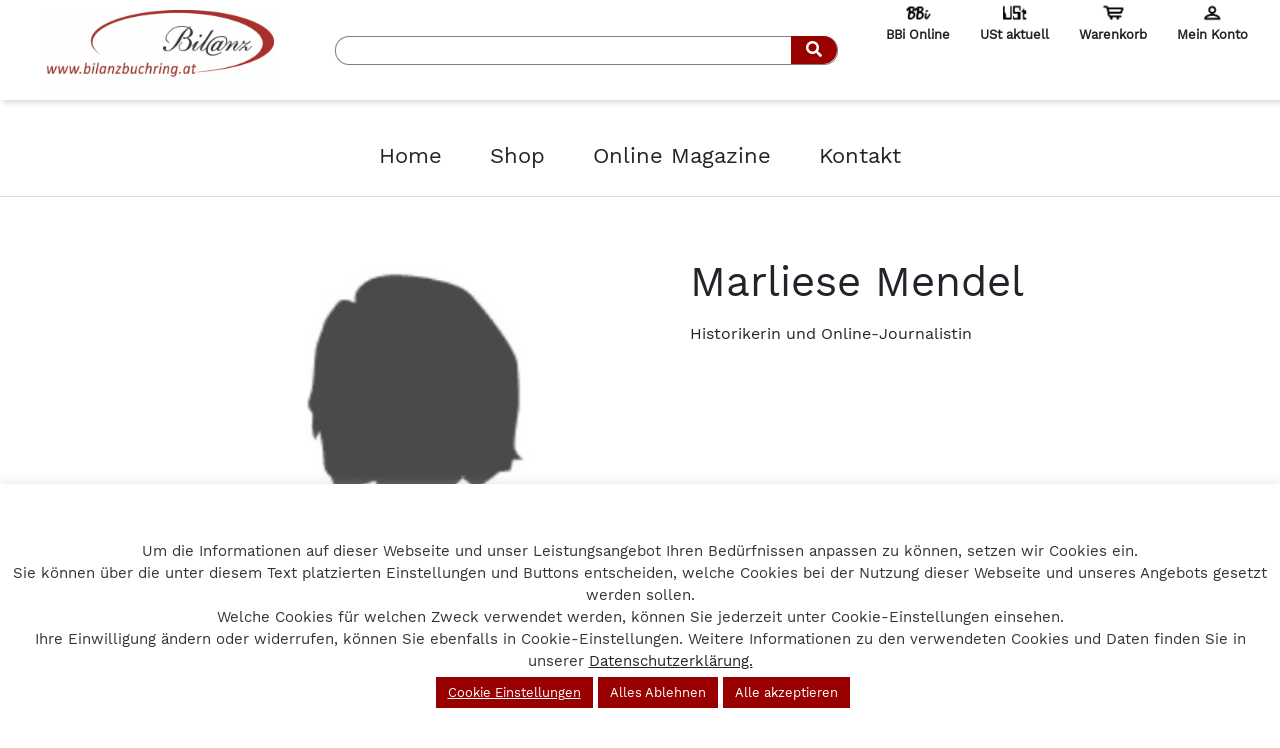

--- FILE ---
content_type: application/javascript
request_url: https://www.bilanzbuchring.at/wp-content/themes/bilanzbuchringv2/assets/js/maps.js?ver=6.9
body_size: 1210
content:
//Displaying Maps
var map = null;

function setMapbox(latitude, longitude, zoomlevel) {
  mapboxgl.accessToken =
    "pk.eyJ1IjoibmVib2pzYTE5ODUiLCJhIjoiY2s2bDVleWpnMGFneTNscDdxODhnY2E4OSJ9.sCvLe8uljA-aexs2ZQQMyA";
  this.map = new mapboxgl.Map({
    container: "map-box",
    style: "mapbox://styles/mapbox/streets-v12",
    center: [longitude, latitude],
    zoom: zoomlevel,
    attributionControl: false
  });

  this.map.addControl(new mapboxgl.NavigationControl());
  this.map.addControl(new mapboxgl.FullscreenControl());
}

function showAllMarkers(latitude, longitude, name, direction, address) {
  var popup = new mapboxgl.Popup({ offset: 25 }).setHTML(
    '<label class="name">' +
      name +
      '</label><br/><label class="address">' +
      address +
      '</label><br/><a target="_blank" href="https://www.google.com/maps/dir/?api=1&destination=' +
      direction +
      '">Routenplaner aufrufen</a>'
  );

  var marker = new mapboxgl.Marker()
    .setLngLat([longitude, latitude])
    .setPopup(popup)
    .addTo(this.map);
}

function setLocation(latitude, longitude) {
  this.map.flyTo({
    zoom: 13,
    center: [longitude, latitude],
  });
}


--- FILE ---
content_type: application/javascript
request_url: https://www.bilanzbuchring.at/wp-content/themes/bilanzbuchringv2/assets/js/slick-slider.js?ver=6.9
body_size: 790
content:
function slickSlider() {
  /*
   * Slider
   */
  $(".slider").slick({
    slidesToShow: 1,
    slidesToScroll: 1,
    arrows: true,
    infinite: true,
    speed: 500,
    cssEase: "linear",
    autoplay: false,
    dots: false,
    swipeToSlide: true,
    autoplaySpeed: 7000,
    fade: true,
  });

  /*
   * Image Carousel
   */
  $(".image-carousel").slick({
    slidesToShow: 5,
    slidesToScroll: 1,
    arrows: true,
    autoplay: true,
    dots: false,
    swipeToSlide: true,
    autoplaySpeed: 3000,
    responsive: [
      {
        breakpoint: 991,
        settings: {
          slidesToShow: 3,
        },
      },
      {
        breakpoint: 767,
        settings: {
          slidesToShow: 1,
        },
      },
    ],
  });
}


--- FILE ---
content_type: application/javascript
request_url: https://www.bilanzbuchring.at/wp-content/themes/bilanzbuchringv2/assets/js/back-to-top.js?ver=6.9
body_size: 374
content:
function backToTop() {
  $(window).on("scroll", function () {
    if ($(this).scrollTop() > 800) {
      $(".back-to-top").addClass("show-back-to-top");
    } else {
      $(".back-to-top").removeClass("show-back-to-top");
    }
  });

  $(".back-to-top").on("click", function () {
    $("html, body").animate({ scrollTop: 0 }, 800);
    return false;
  });
}


--- FILE ---
content_type: application/javascript
request_url: https://www.bilanzbuchring.at/wp-content/themes/bilanzbuchringv2/assets/js/load-more.js?ver=6.9
body_size: 415
content:
//function to show more posts when click event happened
function loadMore() {
  $(".moreBox").slice(0, 6).show();
  if ($(".moreBox:hidden").length == 0) {
    $("#loadMore").hide();
  }
  $("#loadMore").on('click', function (e) {
    e.preventDefault();
    $(".moreBox:hidden").slice(0, 4).slideDown();
    if ($(".moreBox:hidden").length == 0) {
      $("#loadMore").fadeOut('slow');
    }
  });
}
